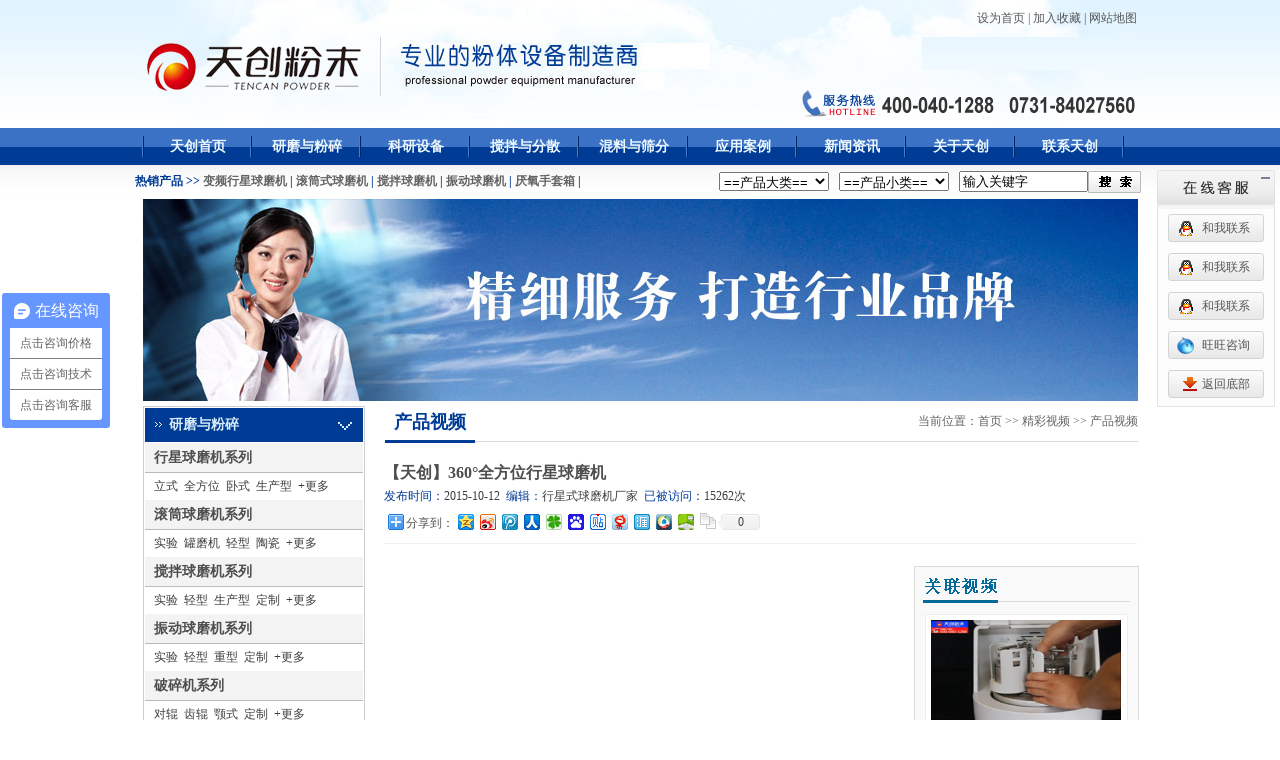

--- FILE ---
content_type: text/html
request_url: http://www.sbworld.cn/videor_104.html
body_size: 12079
content:
<!DOCTYPE html PUBLIC "-//W3C//DTD XHTML 1.0 Transitional//EN" "http://www.w3.org/TR/xhtml1/DTD/xhtml1-transitional.dtd">
<html xmlns="http://www.w3.org/1999/xhtml">
<head>
<meta http-equiv="Content-Type" content="text/html; charset=gb2312" />

<title>【天创】360°全方位行星球磨机——长沙天创 产品视频</title>
<meta name="Keywords" content="行星式球磨机,全方位行星球磨机，行星球磨机">
<meta name="Description" content="长沙天创,10多年专业生产行星式球磨机,变频行星球磨机,小型实验室球磨机,多项专利,产品齐全,大量现货,为您量身定制,立即电话400-040-1288">
<meta name="Author" content="http://www.csdreams.com.cn">
<link href="Include/style.css" rel="stylesheet" type="text/css">
<script language=javascript src="Include/picrmovea.js" type=text/javascript></script>
<!-- sbworld.cn Baidu tongji analytics -->
<script>
var _hmt = _hmt || [];
(function() {
var hm = document.createElement("script");
hm.src = "https://hm.baidu.com/hm.js?4bc9645a5623ba22b8e136133eb8af33";
var s = document.getElementsByTagName("script")[0];
s.parentNode.insertBefore(hm, s);
})();
</script>
</head>
<body>
<table width="100%" border="0" align="center" cellpadding="0" cellspacing="0" background="images/Default_Pic_02.jpg">
  <tr>
    <td rowspan="3">&nbsp;</td>
    <td rowspan="3" width="224"><img src="images/Default_Pic_03.jpg" alt=""></td>
    <td rowspan="3" width="431"><img src="images/Default_Pic_04.jpg" alt=""></td>
    <td height="37" colspan="3" background="images/Default_Pic_05.jpg" align="right"><a href="#" onclick="var strHref=window.location.href;this.style.behavior='url(#default#homepage)';this.setHomePage('http://www.10tc.cn');">设为首页</a>&nbsp;|&nbsp;<a href="#" onClick="window.external.addFavorite('http://www.10tc.cn','天创粉末——中国最专业的行星球磨机生产商')" >加入收藏</a>&nbsp;|&nbsp;<a href="sitemap.html">网站地图</a></td>
    <td rowspan="3">&nbsp;</td>
  </tr>
  <tr>
    <td width="125"><img src="images/Default_Pic_07.jpg" alt=""></td>
    <td width="102"><!-- <img src="images/Default_Pic_08.jpg" alt="">--></td>
    <td width="113"><!-- <img src="images/Default_Pic_09.jpg" alt="">--></td>
  </tr>
  <tr>
    <td colspan="3"><img src="images/Default_Pic_10.jpg" alt=""></td>
  </tr>
</table>
<script src="Include/Menu_Inc.js" type="text/javascript"></script>
<table width="100%" border="0" cellspacing="0" cellpadding="0" background="images/Default_Pic_13C.jpg">
  <tr>
    <td>&nbsp;</td>
    <td width="2"><img src="images/Default_Pic_13E.jpg" alt=""></td>
    <td width="994">
    <ul id="sddm">
     <li><a href="/">天创首页</a></li>
     
     <li><a href="/products_1_0_1.html" onmouseover="mopen('m1')" onmouseout="mclosetime()">研磨与粉碎</a>
      <div id="m1" onmouseover="mcancelclosetime()" onmouseout="mclosetime()"><a href='/products_1_1_1.html'>行星球磨机</a><a href='/products_1_2_1.html'>滚筒球磨机</a><a href='/products_1_3_1.html'>搅拌球磨机</a><a href='/products_1_4_1.html'>振动球磨机</a><a href='/products_1_6_1.html'>球磨罐</a><a href='/products_1_7_1.html'>球磨介质</a><a href='/products_1_15_1.html'>其它研磨设备</a></div>
     </li>
     
     <li><a href="/products_4_0_1.html" onmouseover="mopen('m2')" onmouseout="mclosetime()">科研设备</a>
      <div id="m2" onmouseover="mcancelclosetime()" onmouseout="mclosetime()"><a href='/products_4_5_1.html'>手套箱</a><a href='/products_4_14_1.html'>实验球磨机</a></div>
     </li>
     
     <li><a href="/products_3_0_1.html" onmouseover="mopen('m3')" onmouseout="mclosetime()">搅拌与分散</a>
      <div id="m3" onmouseover="mcancelclosetime()" onmouseout="mclosetime()"><a href='/products_3_12_1.html'>分散机</a></div>
     </li>
     
     <li><a href="/products_2_0_1.html" onmouseover="mopen('m4')" onmouseout="mclosetime()">混料与筛分</a>
      <div id="m4" onmouseover="mcancelclosetime()" onmouseout="mclosetime()"><a href='/products_2_8_1.html'>混料机</a><a href='/products_2_43_1.html'>振动筛</a></div>
     </li>
     
     <li><a href="/case.html" onmouseover="mopen('m5')" onmouseout="mclosetime()">应用案例</a>
      <div id="m5" onmouseover="mcancelclosetime()" onmouseout="mclosetime()"><a href='/cases_24_0_1.html'>粉体应用实例</a><a href='/cases_25_0_1.html'>客户应用案例</a></div>
     </li>
     
     <li><a href="/news.html" onmouseover="mopen('m6')" onmouseout="mclosetime()">新闻资讯</a>
      <div id="m6" onmouseover="mcancelclosetime()" onmouseout="mclosetime()"><a href='/articles_14_0_1.html'>公司新闻</a><a href='/articles_13_0_1.html'>天创公告</a><a href='/articles_15_0_1.html'>产品知识</a><a href='/articles_16_0_1.html'>行业资讯</a></div>
     </li>
     
     <li><a href="/about.html" onmouseover="mopen('m7')" onmouseout="mclosetime()">关于天创</a>
      <div id="m7" onmouseover="mcancelclosetime()" onmouseout="mclosetime()"><a href='/items_18_0.html'>公司介绍</a><a href='/items_19_0.html'>发展历程</a><a href='/items_20_0.html'>企业文化</a><a href='/items_21_0.html'>资质认证</a><a href='/items_22_0.html'>营销网络</a><a href='/items_23_0.html'>合作客户</a></div>
     </li>
     
     <li><a href="/contact.html" onmouseover="mopen('m8')" onmouseout="mclosetime()">联系天创</a>
      <div id="m8" onmouseover="mcancelclosetime()" onmouseout="mclosetime()"><a href='/items_30_0.html'>联系方式</a><a href='/items_31_0.html'>乘车线路</a><a href='/items_32_0.html'>位置地图</a><a href='/guestbook_33_0_1.html'>留言咨询</a><a href='/sitemap.html'>网站地图</a></div>
     </li>
     
    </ul>
   </td>
   <td>&nbsp;</td>
  </tr>
</table>
<table width="100%" border="0" align="center" cellpadding="0" cellspacing="0" background="images/Default_PicB_04B.jpg">
  <form action="/productserach.html" method="get" name="form" id="form">
  
  <script language = "JavaScript">
  var onecount;
  onecount=0;
  subcat = new Array();
  
  subcat[0] = new Array("行星球磨机系列","1","1");
  
  subcat[1] = new Array("行星球磨机系列","43","25");
  
  subcat[2] = new Array("滚筒球磨机系列","1","2");
  
  subcat[3] = new Array("滚筒球磨机/手套箱系列","43","26");
  
  subcat[4] = new Array("搅拌球磨机系列","1","3");
  
  subcat[5] = new Array("振动球磨机系列","1","4");
  
  subcat[6] = new Array("破碎机系列","1","42");
  
  subcat[7] = new Array("手套箱","4","5");
  
  subcat[8] = new Array("球磨罐系列(按材质分)","1","6");
  
  subcat[9] = new Array("球磨介质系列(按材质分)","1","7");
  
  subcat[10] = new Array("混料机","2","8");
  
  subcat[11] = new Array("分散机","3","12");
  
  subcat[12] = new Array("实验粉体设备","4","14");
  
  subcat[13] = new Array("搅拌磨/振动磨 系列","43","27");
  
  subcat[14] = new Array("球磨罐系列(按材质分)","43","30");
  
  subcat[15] = new Array("球磨介质系列(按材质分)","43","31");
  
  subcat[16] = new Array("行星式球磨机","37","38");
  
  subcat[17] = new Array("滚筒类球磨机","37","39");
  
  subcat[18] = new Array("手套箱","37","40");
  
  subcat[19] = new Array("搅拌球磨机","37","41");
  
  subcat[20] = new Array("振动筛","2","43");
  
  subcat[21] = new Array("粉体设备","61","44");
  
  subcat[22] = new Array("产品视频","61","45");
  
  subcat[23] = new Array("应用案例","61","46");
  
  onecount=24;
  function changelocation(locationid)
    {
    document.form.ThirdID.length = 0; 
    var locationid=locationid;
    document.form.ThirdID.options[0] = new Option('产品小类', '');
    var i;
    for (i=0;i < onecount; i++)
	{if (subcat[i][1] == locationid){ document.form.ThirdID.options[document.form.ThirdID.length] = new Option(subcat[i][0], subcat[i][2]);}}}    
  </script>
  <tr>
    <td height="34">&nbsp;</td>
    <td class="Hotpadd" width="575">&nbsp;热销产品&nbsp;&gt;&gt;&nbsp;<a href='/products_1_1_1.html' target='_blank'>变频行星球磨机</a>&nbsp;|&nbsp;<a href='/products_1_2_1.html' target='_blank'>滚筒式球磨机</a>&nbsp;|&nbsp;<a href='/products_1_3_1.html' target='_blank'>搅拌球磨机</a>&nbsp;|&nbsp;<a href='/products_1_4_1.html' target='_blank'>振动球磨机</a>&nbsp;|&nbsp;<a href='/products_4_5_1.html' target='_blank'>厌氧手套箱</a>&nbsp;|&nbsp;</td>
    <td width="12">&nbsp;</td>
	<td width="120"><select name="SecondID" onChange="changelocation(document.form.SecondID.options[document.form.SecondID.selectedIndex].value);changelocation2(document.form.ThirdID.options[document.form.ThirdID.selectedIndex].value);" style="width:110px;">
	<option value="0">==产品大类==</option>
	<option value='1'>研磨与粉碎</option><option value='4'>科研设备</option><option value='3'>搅拌与分散</option><option value='2'>混料与筛分</option>
	</select></td>
	<td width="120"><select name="ThirdID" onChange="changelocation2(document.form.ThirdID.options[document.form.ThirdID.selectedIndex].value);" style="width:110px;">
	<option value="0">==产品小类==</option>
	</select></td>
	<td width="120"><input name="Keywords" type="text" onfocus="if (value =='输入关键字'){value =''}" onblur="if (value ==''){value='输入关键字'}" value="输入关键字" size="14"></td>
	<td width="60"><a href="#" onClick="document.form.submit()"><img src="images/Default_Pic_20.jpg" alt=""></a></td>
	<td>&nbsp;</td>
  </tr>
  <input name="Page" type="hidden" id="Page" value="1">
 </form>
</table>
<table width="100%" border="0" align="center" cellpadding="0" cellspacing="0">
  
  <tr>
    <td align="center"><a href='/video.html' target='_blank'><img src='/uploadimage/add/201711241433133196.jpg' alt='精细服务 打造行业第一品牌'></a></td>
  </tr>
  
</table>
<!--BodyNo.1-->
<table width="995" border="0" align="center" cellpadding="0" cellspacing="0">
  <tr>
    <td width="220" valign="top"> <div class="Lp">
 
 <table width="100%" border="0" cellspacing="0" cellpadding="0">
  
  <tr>
    <td class="PsClass"><a href="/products_1_0_1.html">研磨与粉碎</a></td>
  </tr>
  
  <tr>
    <td class="LeftproductThird"><a href="/products_1_1_1.html">行星球磨机系列</a></td>
  </tr>
  <tr>
    <td class="Leftproducts"><a href='/productr_67.html' title='立式方形行星式球磨机'>立式</a>&nbsp;<a href='/productr_68.html' title='360度旋转行星球磨机'>全方位</a>&nbsp;<a href='/productr_73.html' title='重型卧式行星式球磨机'>卧式</a>&nbsp;<a href='/productr_69.html' title='立式生产型行星球磨机'>生产型</a>&nbsp;<a href="/products_1_1_1.html">+更多</a></td>
  </tr>
  
  <tr>
    <td class="LeftproductThird"><a href="/products_1_2_1.html">滚筒球磨机系列</a></td>
  </tr>
  <tr>
    <td class="Leftproducts"><a href='/productr_74.html' title='实验室滚筒球磨机'>实验</a>&nbsp;<a href='/productr_155.html' title='罐磨球磨机'>罐磨机</a>&nbsp;<a href='/productr_76.html' title='轻型滚筒式球磨机（干磨）'>轻型</a>&nbsp;<a href='/productr_159.html' title='陶瓷球磨机|内衬滚筒式球磨机'>陶瓷</a>&nbsp;<a href="/products_1_2_1.html">+更多</a></td>
  </tr>
  
  <tr>
    <td class="LeftproductThird"><a href="/products_1_3_1.html">搅拌球磨机系列</a></td>
  </tr>
  <tr>
    <td class="Leftproducts"><a href='/productr_77.html' title='实验搅拌磨'>实验</a>&nbsp;<a href='/productr_134.html' title='轻型搅拌磨'>轻型</a>&nbsp;<a href='/productr_84.html' title='生产型搅拌磨'>生产型</a>&nbsp;<a href='/productr_169.html' title='搅拌磨非标定制'>定制</a>&nbsp;<a href="/products_1_3_1.html">+更多</a></td>
  </tr>
  
  <tr>
    <td class="LeftproductThird"><a href="/products_1_4_1.html">振动球磨机系列</a></td>
  </tr>
  <tr>
    <td class="Leftproducts"><a href='/productr_85.html' title='实验振动磨机'>实验</a>&nbsp;<a href='/productr_86.html' title='轻型振动磨机'>轻型</a>&nbsp;<a href='/productr_87.html' title='重型振动磨机'>重型</a>&nbsp;<a href='/productr_170.html' title='振动磨机非标定制'>定制</a>&nbsp;<a href="/products_1_4_1.html">+更多</a></td>
  </tr>
  
  <tr>
    <td class="LeftproductThird"><a href="/products_1_42_1.html">破碎机系列</a></td>
  </tr>
  <tr>
    <td class="Leftproducts"><a href='/productr_153.html' title='对辊式破碎机'>对辊</a>&nbsp;<a href='/productr_152.html' title='齿辊式破碎机'>齿辊</a>&nbsp;<a href='/productr_151.html' title='实验室颚式破碎机'>颚式</a>&nbsp;<a href='/productr_171.html' title='破碎机定制'>定制</a>&nbsp;<a href="/products_1_42_1.html">+更多</a></td>
  </tr>
  
  <tr>
    <td class="LeftproductThird"><a href="/products_1_6_1.html">球磨罐系列(按材质分)</a></td>
  </tr>
  <tr>
    <td class="Leftproducts"><a href='/productr_88.html' title='行星不锈钢球磨罐'>不锈钢</a>&nbsp;<a href='/productr_54.html' title='行星氧化锆球磨罐'>氧化锆</a>&nbsp;<a href='/productr_90.html' title='行星玛瑙球磨罐'>玛瑙</a>&nbsp;<a href='/productr_92.html' title='滚筒刚玉球磨罐'>刚玉</a>&nbsp;<a href="/products_1_6_1.html">+更多</a></td>
  </tr>
  
  <tr>
    <td class="LeftproductThird"><a href="/products_1_7_1.html">球磨介质系列(按材质分)</a></td>
  </tr>
  <tr>
    <td class="Leftproducts"><a href='/productr_97.html' title='不锈钢研磨球'>不锈钢</a>&nbsp;<a href='/productr_95.html' title='氧化锆研磨球'>氧化锆</a>&nbsp;<a href='/productr_96.html' title='氧化铝研磨球'>刚玉</a>&nbsp;<a href='/productr_55.html' title='玛瑙研磨球'>玛瑙</a>&nbsp;<a href="/products_1_7_1.html">+更多</a></td>
  </tr>
  
  <tr>
    <td class="PsClass"><a href="/products_4_0_1.html">科研设备</a></td>
  </tr>
  
  <tr>
    <td class="LeftproductThird"><a href="/products_4_5_1.html">手套箱</a></td>
  </tr>
  <tr>
    <td class="Leftproducts"><a href='/productr_105.html' title='不锈钢真空手套箱'>真空手套箱</a>&nbsp;<a href='/productr_104.html' title='有机玻璃手套箱'>有机玻璃</a>&nbsp;<a href='/productr_143.html' title='净化手套箱'>超级净化手套箱</a>&nbsp;<a href="/products_4_5_1.html">+更多</a></td>
  </tr>
  
  <tr>
    <td class="LeftproductThird"><a href="/products_4_14_1.html">实验粉体设备</a></td>
  </tr>
  <tr>
    <td class="Leftproducts"><a href='/productr_45.html' title='实验室行星球磨机 '>行星磨</a>&nbsp;<a href='/productr_122.html' title='实验室滚筒球磨机'>实验滚筒</a>&nbsp;<a href='/productr_190.html' title='高通量组织研磨仪'>组织研磨仪</a>&nbsp;<a href='/productr_119.html' title='实验室搅拌球磨机'>搅拌磨</a>&nbsp;<a href='/productr_120.html' title='实验室振动磨'>振动磨</a>&nbsp;<a href='/productr_150.html' title='快速研磨机'>快速磨</a>&nbsp;<a href="/products_4_14_1.html">+更多</a></td>
  </tr>
  
  <tr>
    <td class="PsClass"><a href="/products_3_0_1.html">搅拌与分散</a></td>
  </tr>
  
  <tr>
    <td class="LeftproductThird"><a href="/products_3_12_1.html">分散机</a></td>
  </tr>
  <tr>
    <td class="Leftproducts"><a href='/productr_111.html' title='高速简易分散机'>简易</a>&nbsp;<a href='/productr_110.html' title='液压单轴分散机'>单轴</a>&nbsp;<a href='/productr_112.html' title='液压双轴分散机'>双轴</a>&nbsp;<a href="/products_3_12_1.html">+更多</a></td>
  </tr>
  
  <tr>
    <td class="PsClass"><a href="/products_2_0_1.html">混料与筛分</a></td>
  </tr>
  
  <tr>
    <td class="LeftproductThird"><a href="/products_2_8_1.html">混料机</a></td>
  </tr>
  <tr>
    <td class="Leftproducts"><a href='/productr_60.html' title='V型混合机'>V型</a>&nbsp;<a href='/productr_61.html' title='斜式混合机'>斜式</a>&nbsp;<a href='/productr_57.html' title='双锥混合机'>锥形</a>&nbsp;<a href="/products_2_8_1.html">+更多</a></td>
  </tr>
  
  <tr>
    <td class="LeftproductThird"><a href="/products_2_43_1.html">振动筛</a></td>
  </tr>
  <tr>
    <td class="Leftproducts"><a href='/productr_154.html' title='振筛机'>振动筛</a>&nbsp;<a href="/products_2_43_1.html">+更多</a></td>
  </tr>
  
 </table>
 
 </div></td>
    <td valign="top">
    <table width="100%" height="42" border="0" cellpadding="0" cellspacing="0">
     <tr>
	  <td width="20">&nbsp;</td>
      <td width="90" class="Dtitle"><a href="/videos_5_0_1.html">产品视频</a></td>
      <td class="Dqwz">当前位置：<a href="default.html">首页</a>&nbsp;&gt;&gt;&nbsp;<a href="/video.html">精彩视频</a>&nbsp;&gt;&gt;&nbsp;<a href="/videos_5_0_1.html">产品视频</a></td>
     </tr>
    </table>
    <table width="773" align="center" border="0" cellpadding="0" cellspacing="0">
     <tr>
      <td>&nbsp;</td>
      <td height="20" colspan="2">&nbsp;</td>
     </tr>
     <tr>
	  <td width="20">&nbsp;</td>
      <td colspan="2" class="ArticlesTitle">【天创】360°全方位行星球磨机</td>
     </tr>
     <tr>
      <td>&nbsp;</td>
      <td height="25" colspan="2" class="ArticlesTime"><span>发布时间：</span>2015-10-12&nbsp;&nbsp;<span>编辑：</span>行星式球磨机厂家&nbsp;&nbsp;<span>已被访问：</span>15262次</td>
     </tr>
     <tr>
      <td height="25">&nbsp;</td>
      <td colspan="2"><div id="bdshare" class="bdshare_t bds_tools get-codes-bdshare">
      <span class="bds_more">分享到：</span>
       <a class="bds_qzone"></a>
       <a class="bds_tsina"></a>
       <a class="bds_tqq"></a>
       <a class="bds_renren"></a>
       <a class="bds_tqf"></a>
       <a class="bds_baidu"></a>
       <a class="bds_tieba"></a>
       <a class="bds_t163"></a>
       <a class="bds_ty"></a>
       <a class="bds_qq"></a>
       <a class="bds_hi"></a>
       <a class="bds_copy"></a>
       <a class="shareCount"></a></div>
       <script type="text/javascript" id="bdshare_js" data="type=tools" ></script>
       <script type="text/javascript" id="bdshell_js"></script>
       <script type="text/javascript">document.getElementById("bdshell_js").src = "http://bdimg.share.baidu.com/static/js/shell_v2.js?t=" + new Date().getHours();</script></td>
     </tr>
     <tr>
      <td>&nbsp;</td>
      <td colspan="2"><img border="0" src="images/Line_730.jpg"></td>
     </tr>
     <tr>
      <td>&nbsp;</td>
      <td height="10" colspan="2">&nbsp;</td>
     </tr>
     <tr>
      <td>&nbsp;</td>
      <td width="530"><embed src='http://qzonestyle.gtimg.cn/open/qcloud/video/flash/video_player.swf?swfv=beta1&auto_play=0&file_id=16092504232103665203&app_id=1251624304&version=1' quality='high' width='520' height='336' align='middle' allowScriptAccess='sameDomain' type='application/x-shockwave-flash'></embed></td>
	  <td width="223"class="VideorGlsp" valign="top">
	   <div><img border="0" src="images/VideorGlspTitle.jpg"></div>
	   <div class='PicsVideorXg'><a href='/videor_121.html' title='【天创】0.4L微型行星式球磨机'><img src='/uploadimage/pic/201501311724380979.jpg' width='190' height='105' alt='【天创】0.4L微型行星式球磨机'><br>【天创】0.4L微型行星式球磨机</a></div><div class='PicsVideorXg'><a href='/videor_105.html' title='【天创】重型卧式行星球磨机'><img src='/uploadimage/pic/201409051512460362.jpg' width='190' height='105' alt='【天创】重型卧式行星球磨机'><br>【天创】重型卧式行星球磨机</a></div>
	  </td>
     </tr>
     <tr>
      <td>&nbsp;</td>
      <td height="10" colspan="2">&nbsp;</td>
     </tr>
     <tr>
      <td>&nbsp;</td>
      <td colspan="2" class="ItemContent"><p class="MsoNormal" align="center">
	<span class="16" style="font-size:10.5pt;font-family:'Times New Roman';font-weight:bold;color:#e53333;">想知道更多<span>?</span><span>请点击</span><span>&gt;</span></span><span><a href="http://www.sbworld.cn/productr_68.html"><span><img style="height:26px;width:85px;" alt="" src="/uploadfile/image/20150202/20150202143499999999.gif" width="97" height="26" /></span></a></span> 
</p></td>
     </tr>
     <tr>
      <td>&nbsp;</td>
      <td height="20" colspan="2">&nbsp;</td>
     </tr>
     <tr>
      <td>&nbsp;</td>
      <td height="25" colspan="2" class="ArticlesTime"><span>本文标签：</span>行星式球磨机,全方位行星球磨机</td>
     </tr>
     <tr>
      <td>&nbsp;</td>
      <td height="20" colspan="2">&nbsp;</td>
     </tr>
     <tr>
      <td>&nbsp;</td>
      <td class="SrticlerPre" height="30"><span>&lt;&lt;&nbsp;</span><a href="/videor_105.html">【天创】重型卧式行星球磨机</a></td>
      <td class="SrticlerNext"><a href="/videor_103.html">【天创】立式半圆行星式球磨机</a><span>&nbsp;&gt;&gt;</span></td>
     </tr>
     <tr>
      <td>&nbsp;</td>
      <td height="20" colspan="2">&nbsp;</td>
     </tr>
    </table>
		<table width="773" height="42" align="center" border="0" cellpadding="0" cellspacing="0">
     <tr>
	  <td width="20">&nbsp;</td>
      <td width="90" class="Dtitle"><a href="search.html?SecondID=0&ThirdID=0&Keywords=球磨机&Page=1" target="_blank">热销产品</a></td>
      <td class="Dpmapr"><a href="search.html?SecondID=0&ThirdID=0&Keywords=球磨机&Page=1" target="_blank">+更多</a></td>
     </tr>
	</table>
	<table width="773" height="218" align="center" border="0" cellpadding="0" cellspacing="0">
     <tr>
      <td width="20">&nbsp;</td>
	  <td width="233" valign="top">
	  <div class="KeyproductTable" onmouseover="this.className='KeyproductTableHover'" onmouseout="this.className='KeyproductTable'">
	   <div class="KeyproductImg"><a href="/productr_147.html" target="_blank"><img border="0" src="/uploadimage/product/202006231411242802.jpg" alt="树脂球磨机"></a></div>
	   <div class="KeyproductTitle"><a href="/productr_147.html" target="_blank">树脂球磨机</a><br>齿轮传动，变频定速，转速稳定</div>
	   <div class="KeyproductMore"><a href="/productr_147.html" target="_blank">[查看详细]</a></div>
	  </div>
	  </td>
	  <td>&nbsp;</td>
	  <td width="233" valign="top">
	  <div class="KeyproductTable" onmouseover="this.className='KeyproductTableHover'" onmouseout="this.className='KeyproductTable'">
	   <div class="KeyproductImg"><a href="/productr_83.html" target="_blank"><img border="0" src="/uploadimage/product/202006181439415846.jpg" alt="罐磨球磨机定制机型"></a></div>
	   <div class="KeyproductTitle"><a href="/productr_83.html" target="_blank">罐磨球磨机定制机型</a><br>专业团队，量身定制！</div>
	   <div class="KeyproductMore"><a href="/productr_83.html" target="_blank">[查看详细]</a></div>
	  </div>
	  </td>
	  <td>&nbsp;</td>
	  <td width="233" valign="top">
	  <div class="KeyproductTable" onmouseover="this.className='KeyproductTableHover'" onmouseout="this.className='KeyproductTable'">
	   <div class="KeyproductImg"><a href="/productr_67.html" target="_blank"><img border="0" src="/uploadimage/product/202011171500175109.jpg" alt="立式方形行星式球磨机"></a></div>
	   <div class="KeyproductTitle"><a href="/productr_67.html" target="_blank">立式方形行星式球磨机</a><br>大方精美，高端稳重。行星盘整体铸造…</div>
	   <div class="KeyproductMore"><a href="/productr_67.html" target="_blank">[查看详细]</a></div>
	  </div>
	  </td>
	   
     </tr>
	</table>
	</td>
  </tr>
</table>
<!--BodyNo.2-->
<table width="995" height="42" border="0" align="center" cellpadding="0" cellspacing="0">
  <tr>
    <td width="90" class="Dtitle"><a href="/news.html" target="_blank">推荐阅读</a></td>
    <td class="Dpmapr">&nbsp;</td>
  </tr>
</table>
<table width="995" height="200" border="0" align="center" cellpadding="0" cellspacing="0" class="TableITop">
  <tr>
    <td width="500"><table width='100%' border='0' cellspacing='0' cellpadding='0'><tr><td width='10'></td><td width='117'><img src='/uploadimage/pic/201501221410370399.jpg' width='107' height='75' alt='天创实验室行星式球磨机操作说明'></td><td width='373' class='PicsTpn'><a href='/picr_61.html' target='_blank' title='天创实验室行星式球磨机操作说明'>天创实验室行星式球磨机操作说明</a><br>天创粉末实验室行星式球磨机的使用方法和步骤的说明。<span><a href='/picr_61.html' target='_blank' title='天创实验室行星式球磨机操作说明'>查看详细</a></span></td></tr><tr><td width='10'></td><td colspan='2' height='20'><img src='/images/Line_480.jpg'></td></tr><tr><td width='10'></td><td width='117'><img src='/uploadimage/product/201407240843537059.jpg' width='107' height='75' alt='扩建行星式球磨机生产线——天创粉末平江基地项目签约成功'></td><td width='373' class='PicsTpn'><a href='/picr_96.html' target='_blank' title='扩建行星式球磨机生产线——天创粉末平江基地项目签约成功'>扩建行星式球磨机生产线——天创粉末平江基地项目签约…</a><br>2014年6月20日，长沙天创粉末公司与湖南平江工业园区管委会在平江工业园区举行隆重的…<span><a href='/picr_96.html' target='_blank' title='扩建行星式球磨机生产线——天创粉末平江基地项目签约成功'>查看详细</a></span></td></tr><tr><td width='10'></td><td colspan='2' height='20'><img src='/images/Line_480.jpg'></td></tr></table></td>
	<td width="20">&nbsp;</td>
	<td valign="top"><div class='ArticleTitle'><a href='/articler_318.html' target='_blank' title='超细粉碎粉磨选天创行星式球磨机'>·超细粉碎粉磨选天创行星式球磨机</a></div><div class='ArticleTitle'><a href='/articler_682.html' target='_blank' title='南京客户购买长沙天创实验搅拌球磨机'>·南京客户购买长沙天创实验搅拌球磨机</a></div><div class='ArticleTitle'><a href='/articler_310.html' target='_blank' title='处理硅藻土 选天创行星式球磨机'>·处理硅藻土 选天创行星式球磨机</a></div><div class='ArticleTitle'><a href='/articler_302.html' target='_blank' title='行星式球磨机品牌 推荐长沙天创'>·行星式球磨机品牌 推荐长沙天创</a></div><div class='ArticleTitle'><a href='/articler_294.html' target='_blank' title='天创新专利：超声波行星式球磨机'>·天创新专利：超声波行星式球磨机</a></div><div class='ArticleTitle'><a href='/articler_286.html' target='_blank' title='行星式球磨机推荐 大学偏爱天创360度旋转行星球磨机'>·行星式球磨机推荐 大学偏爱天创360度旋转行星球磨机</a></div></td>
  </tr>
</table>
<table width="995" border="0" align="center" cellpadding="0" cellspacing="0">
  <tr>
    <td><img src="images/Default_Pic_42.jpg" alt=""></td>
  </tr>
</table><table width="100%" height="179" border="0" align="center" cellpadding="0" cellspacing="0" background="images/Default_PicB_01.jpg" class="TableTop">
  <tr>
    <td>&nbsp;</td>
    <td width="120" valign="top"><div class='SecondBsiteF'><a href='/about.html'>关于天创</a></div><div class='SecondBsiteS'><a href='/items_18_0.html'>公司介绍</a><br><a href='/items_19_0.html'>发展历程</a><br><a href='/items_20_0.html'>企业文化</a><br><a href='/items_21_0.html'>资质认证</a><br><a href='/items_22_0.html'>营销网络</a><br><a href='/items_23_0.html'>合作客户</a><br></div></td>
    <td width="120" valign="top"><div class='SecondBsiteF'><a href='/products_0_0_1.html'>天创产品</a></div><div class='SecondBsiteS'><a href='/products_1_0_1.html'>研磨与粉碎</a><br><a href='/products_4_0_1.html'>科研设备</a><br><a href='/products_3_0_1.html'>搅拌与分散</a><br><a href='/products_2_0_1.html'>混料与筛分</a><br></div></td>
    <td width="120" valign="top"><div class='SecondBsiteF'><a href='/video.html'>精彩视频</a></div><div class='SecondBsiteS'><a href='/videos_5_0_1.html'>产品视频</a><br><a href='/videos_6_0_1.html'>企业视频</a><br><a href='/videos_7_0_1.html'>客户见证</a><br><a href='/videos_8_0_1.html'>产品使用</a><br></div></td>
    <td width="120" valign="top"><div class='SecondBsiteF'><a href='/picture.html'>图说天创</a></div><div class='SecondBsiteS'><a href='/pics_11_0_1.html'>企业实力</a><br><a href='/pics_10_0_1.html'>企业文化</a><br><a href='/pics_9_0_1.html'>产品使用</a><br><a href='/pics_12_0_1.html'>资质与荣誉</a><br></div></td>
    <td width="120" valign="top"><div class='SecondBsiteF'><a href='/service.html'>客服中心</a></div><div class='SecondBsiteS'><a href='/articles_26_0_1.html'>产品技术参数</a><br><a href='/download_27_0_1.html'>资料下载</a><br><a href='/items_28_0.html'>售后服务</a><br><a href='/recruitment_29_0_1.html'>建议反馈</a><br><a href='/articles_17_0_1.html'>疑难解答FAQ</a><br></div></td>
    <td width="395" valign="top"><div class='AddHotKey'>搜索关键字：<a href='/products_1_1_1.html' target='_blank'>变频行星球磨机</a>&nbsp;&nbsp;<a href='/productr_45.html' target='_blank'>实验室行星球磨机</a>&nbsp;&nbsp;<a href='/products_1_2_1.html' target='_blank'>滚筒式球磨机</a>&nbsp;&nbsp;<a href='/about.html' target='_blank'>行星球磨机厂家</a>&nbsp;&nbsp;<a href='/productr_68.html' target='_blank'>全方位行星球磨机</a>&nbsp;&nbsp;<a href='/products_1_3_1.html' target='_blank'>搅拌球磨机</a>&nbsp;&nbsp;<a href='/products_1_2_1.html' target='_blank'>罐磨机</a>&nbsp;&nbsp;<a href='/products_1_5_1.html' target='_blank'>真空手套箱</a>&nbsp;&nbsp;</div><div class="CompName">长沙天创粉末技术有限公司</div>
	 <div class="CompAdd">
	  <span>工厂地址：</span>湖南省岳阳市平江县伍市镇华文路伍市工业园<br>
	  <span>销售地址：</span>长沙经济技术开发区螺丝塘路68号2号厂房804<br>
	  <span>研发中心：</span>中南大学粉末冶金国家重点实验室(粉末冶金研究院)
	 </div>
	 </td>
    <td>&nbsp;</td>
  </tr>
</table>
<!--CserviceRight-->
<link href="include/cservice.css" rel="stylesheet" />
<script src="include/cservice.js" language="javascript" type="text/javascript"></script>
<div id="webpiao"> 
<div class="webpiao_1 webpiao_hide"></a>
 <a href="#here" class="webpiaos_1" title="点击收起"></a>
 
 <a target="_blank" href="http://wpa.qq.com/msgrd?v=3&uin=1969603611&site=qq&menu=yes" class="QQ"><span>和我联系</span></a>
 
 <a target="_blank" href="http://wpa.qq.com/msgrd?v=3&uin=1297463509&site=qq&menu=yes" class="QQ"><span>和我联系</span></a>
 
 <a target="_blank" href="http://wpa.qq.com/msgrd?v=3&uin=1613919594&site=qq&menu=yes" class="QQ"><span>和我联系</span></a>
 <a target="_blank" href="http://www.taobao.com/webww/ww.php?ver=3&touid=tianchuang06&siteid=cntaobao&status=1&charset=utf-8" class="WW"><span>旺旺咨询</span></a>
 
 <div class="Top" id="javascript:;"><a href="#top" title="返回顶部"><span>返回顶部</span></a></div>
 <div class="Bottom" id="javascript:;"><a href="#bottom" title="返回底部"><span>返回底部</span></a></div>
 </div>
 <div class="webpiao_3 webpiao_show"><a href="#here" class="webpiaoh_1" title="点击展开"></a></div>
</div>
<script src="include/cserviceb.js" type="text/javascript"></script>
<script src="include/cservicec.js" type="text/javascript"></script>
<!--Copyright-->
<table width="100%" height="36" border="0" align="center" cellpadding="0" cellspacing="0" background="images/Default_PicB_02.jpg">
  <tr>
    <td>&nbsp;</td>
    <td width="425" class="CopyrightL">Copyright &copy; 2013 Tencan Powder All rights reserved</td>
    <td width="900" class="CopyrightL"><a target="_blank" href="http://www.beian.gov.cn/portal/registerSystemInfo?recordcode=43012102000130" >湘公网安备 43012102000130号</a>&nbsp;<a href="https://beian.miit.gov.cn" target="_blank">湘ICP备05019986号-1</a>&nbsp;<a href="http://webscan.360.cn/index/checkwebsite/url/www.sbworld.cn" name="6654a5dfff3c560107442a8519e4bbcd" >360网站安全检测平台<td width="25" ><script type="text/javascript" src="http://wljg.csaic.gov.cn/getSiteBaseJs/372?widthimg=18&heightimg=18"></script></a>
<td width="600" ><script type="text/javascript">var cnzz_protocol = (("https:" == document.location.protocol) ? " https://" : " http://");document.write(unescape("%3Cspan id='cnzz_stat_icon_1929094'%3E%3C/span%3E%3Cscript src='" + cnzz_protocol + "s4.cnzz.com/stat.php%3Fid%3D1929094%26show%3Dpic' type='text/javascript'%3E%3C/script%3E"));</script>
    <td width="25" ><!-- sbworld.cn Baidu tongji analytics -->
<script>
var _hmt = _hmt || [];
(function() {
var hm = document.createElement("script");
hm.src = "https://hm.baidu.com/hm.js?4bc9645a5623ba22b8e136133eb8af33";
var s = document.getElementsByTagName("script")[0];
s.parentNode.insertBefore(hm, s);
})();
</script>
</td>
              <script type="text/javascript">
var _mvq = _mvq || [];
_mvq.push(['$setAccount', 'm-58406-0']);

_mvq.push(['$logConversion']);
(function() {
var mvl = document.createElement('script');
mvl.type = 'text/javascript'; mvl.async = true;
mvl.src = ('https:' == document.location.protocol ? 'https://static-ssl.mediav.com/mvl.js' : 'http://static.mediav.com/mvl.js');
var s = document.getElementsByTagName('script')[0];
s.parentNode.insertBefore(mvl, s);
})();

</script>

<!--以上是流量统计(到达转化)代码，后续转化代码需要配合流量统计代码一同使用-->

<script>
    (function() {

        var REQUEST_NAME = {
           'sq-1': 'qiao-icon-group0', 
             'online-2': function() {
                return getElementsByClassName(document, 'qiao-icon-group-link qiao-icon-group-online')[0];
            },
                'online-3': function() {
                return getElementsByClassName(document, 'qiao-icon-group')[0];
            },
        };

        window._hmt = window._hmt || [];

        var getElementsByClassName = function(elem, className) {
            if (elem.getElementsByClassName) {
                return elem.getElementsByClassName(className);
            }
            var elems = [];
            var children = elem.getElementsByTagName('*');
            className = new RegExp("(^|\s)" + className.replace(/\-/g, "\-") + "(\s|$)");
            for (var i = 0,
            l = children.length; i < l; i++) {
                if (className.test(children[i].className)) {
                    elems.push(children[i]);
                }
            }
            return elems;
        };

        var on = function(elem, event, handler) {
            if (elem.addEventListener) {
                elem.addEventListener(event, handler, false);
            } else if (elem.attachEvent) {
                elem.attachEvent('on' + event, handler);
            }
        };

        var isType = function(object, type) {
            return Object.prototype.toString.call(object) === '[object ' + type + ']';
        };

        var iterate = function(obj, func) {
            for (var i in obj) {
                if (obj.hasOwnProperty(i)) {
                    func.call(obj, i, obj[i]);
                }
            }
        };

        on(document, 'mouseup',
        function(e) {
            e = e || window.event;
            var target = e.target || e.srcElement;
            var request = {};
            var flag = 0;
            iterate(REQUEST_NAME,
            function(name, identifier) {
                request[name] = isType(identifier, 'Function') ? identifier() : document.getElementById(identifier);
            });
            while (target && target != document) {
                iterate(request,
                function(name, object) {
                    if (isType(object, 'Array') || isType(object, 'NodeList') || isType(object, 'HTMLCollection')) {
                        for (var i = 0,l = object.length; i < l; i++) {
                            if (target === object[i]) {
                                _mvq.push(['$setAccount', 'm-58406-0']);
                                _mvq.push(['custom', 'jzqu1', /*咨询数*/ Math.random(),  '']);
                                _mvq.push(['$logConversion']);
                                flag = 1;
                            }
                        }
                    } else {
                        if (target === object) {
                             _mvq.push(['$setAccount', 'm-58406-0']);
                             _mvq.push(['custom', 'jzqu1', /*咨询数*/ Math.random(),  '']);
                             _mvq.push(['$logConversion']);
                            flag = 1;
                        }
                    }

                });
                if (flag == 1) {
                    target = document;
                } else {
                    target = target.parentNode;
                }
            }
        });
    })();
</script>

<!--以上是商桥咨询 的转化跟踪代码，请将转化明细信息回传到相应字段-->              
  
<script>
    (function() {

        var REQUEST_NAME = {
           
                'kefu':'kefu_pannel',
                'qq' : function() {
                    var list = document.getElementById('qq_kefu');
                    return list ? list.getElementsByTagName('a') : [];
                }
            
        };

        window._hmt = window._hmt || [];

        var getElementsByClassName = function(elem, className) {
            if (elem.getElementsByClassName) {
                return elem.getElementsByClassName(className);
            }
            var elems = [];
            var children = elem.getElementsByTagName('*');
            className = new RegExp("(^|\s)" + className.replace(/\-/g, "\-") + "(\s|$)");
            for (var i = 0,
            l = children.length; i < l; i++) {
                if (className.test(children[i].className)) {
                    elems.push(children[i]);
                }
            }
            return elems;
        };

        var on = function(elem, event, handler) {
            if (elem.addEventListener) {
                elem.addEventListener(event, handler, false);
            } else if (elem.attachEvent) {
                elem.attachEvent('on' + event, handler);
            }
        };

        var isType = function(object, type) {
            return Object.prototype.toString.call(object) === '[object ' + type + ']';
        };

        var iterate = function(obj, func) {
            for (var i in obj) {
                if (obj.hasOwnProperty(i)) {
                    func.call(obj, i, obj[i]);
                }
            }
        };

        on(document, 'mouseup',
        function(e) {
            e = e || window.event;
            var target = e.target || e.srcElement;
            var request = {};
            var flag = 0;
            iterate(REQUEST_NAME,
            function(name, identifier) {
                request[name] = isType(identifier, 'Function') ? identifier() : document.getElementById(identifier);
            });
            while (target && target != document) {
                iterate(request,
                function(name, object) {
                    if (isType(object, 'Array') || isType(object, 'NodeList') || isType(object, 'HTMLCollection')) {
                        for (var i = 0,l = object.length; i < l; i++) {
                            if (target === object[i]) {
                                _mvq.push(['$setAccount', 'm-58406-0']);
                                _mvq.push(['custom', 'jzqu2', /*咨询数*/ Math.random(),  '']);
                                _mvq.push(['$logConversion']);
                                flag = 1;
                            }
                        }
                    } else {
                        if (target === object) {
                             _mvq.push(['$setAccount', 'm-58406-0']);
                             _mvq.push(['custom', 'jzqu2', /*咨询数*/ Math.random(),  '']);
                             _mvq.push(['$logConversion']);
                            flag = 1;
                        }
                    }

                });
                if (flag == 1) {
                    target = document;
                } else {
                    target = target.parentNode;
                }
            }
        });
    })();
</script>
    <td>&nbsp;</td>
  </tr>
</table>
</body>
</html>

--- FILE ---
content_type: text/css
request_url: http://www.sbworld.cn/Include/style.css
body_size: 7728
content:
body{ font-size:12px; margin:0px;color: #575757;background-color: #ffffff;border:0px;font-family: 宋体;}
img{border:0px;}
a:link {color: #575757; font-size:12px;text-decoration:none;}
a:visited {color: #575757; font-size:12px;text-decoration:none;}
a:hover {color: #FF6C00; font-size:12px;text-decoration:underline;}
a:active {color: #FF6C00; font-size:12px;text-decoration:underline;}

.TableTop{margin-top:10PX;}
.TableITop{margin-top:10PX;border: 1px solid #E7E7E7;}

.inputs{border: 1px solid #C0C0C0;line-height:18px;height:18px;}
.notes{border: 1px solid #C0C0C0;line-height:18px;height:100px;}
.inputp{border: 1px solid #B4D8E8;background-color: #B4D8E8;}
.submits{border: 1px solid #C0C0C0;line-height:22px;width:50px;font-weight:bold;}

.xiborder{border-collapse: collapse; border-color:#666666; }

.SearchKey{width:210PX;line-height:23px;height:23px;border:0px;}

.PsClass{height:35px;line-height:35px;background-image: url(/images/LeftproductSecondB.jpg);padding-left:25px;text-align:left;color: #D7ECF9;font-size:14px;font-weight:bold;}
.PsClass a:link {color: #D7ECF9;font-size:14px;text-decoration:none;}
.PsClass a:visited {color: #D7ECF9;font-size:14px;text-decoration:none;}
.PsClass a:hover {color: #F0F9FD;font-size:14px;text-decoration:underline;}
.PsClass a:active {color: #F0F9FD;font-size:14px;text-decoration:underline;}



/*首页幻灯片*/
{width:100%; margin:0 auto; overflow:hidden;margin:0; padding:0;}
.main_image {width:100%; height:400px;overflow:hidden; margin:0 auto; position:relative}
.main_image ul {width:9999px; height:400px; overflow:hidden; position:absolute; top:0; left:0}
.main_image li {float:left; width:100%; height:400px;}
.main_image li span {display:block; width:100%; height:400px}
.main_image li a {display:block; width:100%; height:400px}
div.flicking_con {width:990px; margin:0 auto; position:relative;}
div.flicking_con .flicking_inner {position:absolute; top:375px; left:0px; z-index:999; width:270px; height:21px} /* 121126 */
div.flicking_con a {float:left; width:21px; height:21px; margin:0; padding:0; background:url('../System_pic/btn_main_img.png') 0 0 no-repeat; display:block; text-indent:-1000px}
div.flicking_con a.on {background-position:0 -21px}
#btn_prev,#btn_next{z-index:11111;position:absolute;display:block;width:73px!important;height:74px!important;top:50%;margin-top:-37px;display:none;}
#btn_prev{background:url(../System_pic/Leftof.png) no-repeat left top;left:100px;}
#btn_next{background:url(../System_pic/Rightof.png) no-repeat right top;right:100px;}


/*主导航栏*/
#sddm{margin: 0 auto;padding: 0;z-index: 30;width:994px;height:37px;}
#sddm li{margin: 0;padding: 0;list-style: none;float: left;background-image: url(/images/Default_Pic_13D.jpg);height:37px;line-height:37px;}
#sddm li a{	display: block;margin: 0 1px 0 0;width:108px;text-align:center;text-decoration: none;color: #ECF8FE;font-size:14px;font-weight:bold;}
#sddm li a:hover{background-image: url(/images/Default_Pic_14D.jpg);text-align:center;text-decoration: none;color: #015083;font-size:14px;font-weight:bold;}

#sddm div{width:108px;position: absolute;visibility: hidden;margin: 0;padding: 0;background: #003C96;}
#sddm div a{position: relative;display:block;margin:0;padding:6px;width:auto;white-space: nowrap;text-align:center;text-decoration: none;background: #FFFFFF;color: #003C96;font:12px arial}
#sddm div a:hover{background: #003C96;color: #FFF}
		

/*图片阅读页5张图片左右翻动*/
ul, ol, li {list-style:none;}
table {border-collapse:collapse;border-spacing:0;}

.bigPic {margin: 0px auto;overflow: hidden;width: 740px;position: relative}
.bigPic A.btnleft {margin-top: -42px;display: block;background: url(../System_pic/Leftof.png);LEFT: 10px;overflow: hidden;width: 26px;position: absolute;top: 50%;height:58px}
.bigPic A.btnleft:hover {margin-top: -42px;display: block;background: url(../System_pic/Lefton.png);LEFT: 10px;overflow: hidden;width: 26px;position: absolute;top: 50%;height: 58px}
.bigPic A.btnright {margin-top: -42px;display: block;RIGHT: 10px;background: url(../System_pic/Rightof.png);overflow: hidden;width: 26px;position: absolute;top: 50%;height: 58px}
.bigPic A.btnright:hover {margin-top: -42px;display: block;RIGHT: 10px;background: url(../System_pic/Righton.png);overflow: hidden;width: 26px;position: absolute;top: 50%;height: 58px}
.bigPic .info {overflow: hidden;width: 740px;height: auto}
.bigPic .info div {overflow: hidden;width: 740px;TEXT-ALIGN: center}

.PicrNots{font-size:14px;line-height:22PX;margin:10px;}

.sPic {margin: 0px auto;overflow: hidden;width: 570px;position: relative}
.sPic A.btnleft {display: block;background: url(../System_pic/btnsl.jpg) no-repeat center center;LEFT: 2px;overflow: hidden;width: 15px;position: absolute;top: 6px;height: 90px}
.sPic A.btnright {display: block;RIGHT: 2px;background: url(../System_pic/btnsr.jpg) no-repeat center center;overflow: hidden;width: 15px;position: absolute;top: 6px;height: 90px}
.sPic .info {margin: 0px auto;overflow: hidden;width: 570px}

.sPic .info div {background: url(../System_pic/PicrSbof.jpg);overflow: hidden;width: 113px;cursor: pointer;height: 115px;line-height:16PX;TEXT-ALIGN: center;color:#525252;}
.sPic .info div img {margin: 11px 0px 0px;width: 90px;height: 80px}
.sPic .info TD.current div {background: url(../System_pic/PicrSbon.jpg);color:#003B95;font-weight:bold;}

/*分页*/
.pages{text-align:right;font-size:12px;margin-top:8PX;margin-bottom:0PX;margin-right:2PX;}
.pages a:link{display:inline;border:1px solid #DEDEDE;color:#525252;padding:2px 5px;margin:0px 3px;font-size:12px;}
.pages a:visited{display:inline;border:1px solid #DEDEDE;color:#525252;padding:2px 5px;margin:0px 3px;text-decoration:none;font-size:12px;}
.pages a:hover{display:inline;border:1px solid #046B98;color:#046B98;background:#ffffff;padding:2px 5px;margin:0px 3px;font-size:12px;}
.pages .click{display:inline;border:1px solid #046B98;color:#046B98;background:#ffffff;padding:2px 5px;margin:0px 3px;font-size:12px;}
.bg{display:inline;border:1px solid #DEDEDE;color:#000;background:#ffffff;padding:2px 5px;margin:0px 3px;}

.pagem{text-align:right;font-size:12px;margin-top:10PX;margin-bottom:5PX;margin-right:5PX;}
.pagem a:link{display:inline;border:1px solid #DEDEDE;color:#525252;padding:2px 5px;margin:0px 3px;font-size:12px;}
.pagem a:visited{display:inline;border:1px solid #DEDEDE;color:#525252;padding:2px 5px;margin:0px 3px;text-decoration:none;font-size:12px;}
.pagem a:hover{display:inline;border:1px solid #046B98;color:#046B98;background:#ffffff;padding:2px 5px;margin:0px 3px;font-size:12px;}
.pagem .click{display:inline;border:1px solid #046B98;color:#046B98;background:#ffffff;padding:2px 5px;margin:0px 3px;font-size:12px;}

/*产品阅读（缩略图显示）*/
.th_1 .flash_box { width:370px; padding:0px 20px; position:relative; overflow:hidden }
.th_1 .flash_box .flash_con { width:370px; height:318px; overflow:hidden;}
.th_1 .flash_box .flash_con .split { width:370px; height:318px; overflow:hidden; position:relative; }
.th_1 .flash_box .flash_con .split .shadow { width:370px; height:56px; overflow:hidden; background:#000; z-index:10; filter:alpha(opacity=70); -moz-opacity:0.7; -khtml-opacity: 0.7; opacity: 0.7; position:absolute; left:0px; bottom:0px; }
.th_1 .flash_box .flash_con .split .wz { width:370px; height:43px; overflow:hidden; border-top:solid 3px #f47346;position:absolute; left:0px; bottom:0px; z-index:20; color:#fff; line-height:30px; padding:10px 0px 0px 30px; text-decoration:none; cursor:pointer; }

.th_1 .flash_box .f_btn { width:370px; height:14px; overflow:hidden; text-align:center; }
.th_1 .flash_box .f_btn .fbtn_con { width:112px; margin:0px auto; height:14px; overflow:hidden; text-align:center; }
.th_1 .flash_box .f_btn .fbtn_con a { width:5px; height:5px; overflow:hidden; display:block; float:left; background:#fff; border:solid 1px #bebdbd; margin:6px 3px; text-indent:-999em; outline:0px;  text-decoration:none; }
.th_1 .flash_box .f_btn .fbtn_con .current,.th_1 .flash_box .f_btn .fbtn_con a:hover{ background:#056B9B; border:solid 1px #056B9B; }  

.th_1 .flash_box .prev { width:13px; height:20px; overflow:hidden; display:block; background:url(../System_pic/bbs2_76.png) no-repeat left top; position:absolute; left:0px; top:149px; cursor:pointer; }
.th_1 .flash_box .next { width:13px; height:20px; overflow:hidden; display:block; background:url(../System_pic/bbs2_79.png) no-repeat left top; position:absolute; right:0px; top:149px; cursor:pointer; }

.th_1 .top_news { width:320px; padding-right:33px; overflow:hidden; }
.th_1 .top_news .split .tit { width:292px; height:48px; overflow:hidden; background:url(bbs42_03.png) no-repeat left top; padding:6px 15px 6px 15px;  text-indent:2em; }
.th_1 .top_news .split .tit a { line-height:24px; }
.th_1 .top_news .split .wz_con { font-size:14px; line-height:24px; padding:15px 5px 15px 10px; height:48px; overflow:hidden; text-indent:2em; }
.th_1 .top_news .split .ps { height:18px; line-height:18px; overflow:hidden; padding-left:10px; }
.th_1 .top_news .split .ps .author { width:auto; padding-right:10px; }
.th_1 .top_news .split .ps .num { width:auto; padding:0px 20px 0px 10px; background:url(eye.png) no-repeat right center;  }
.th_1 .top_news .split .ps .diver { padding-left:10px;}

.ProductrPvn{color: #686868;font-size:14px;text-align:center;font-weight:bold;line-height:22PX;}

.Products400{background-color: #015ee1;color: #ffffff;font-size:28px;text-align:center;font-weight:bold;font-family: Arial;}

.ProductsBy{background-color:#002280;color: #ffffff;font-size:18px;text-align:center;font-weight:bold;font-family:幼圆;}
.ProductsBy a:link {color: #ffffff;font-size:16px;text-decoration:none;}
.ProductsBy a:visited {color: #ffffff;font-size:16px;text-decoration:none;}
.ProductsBy a:hover {color: #FD7018;font-size:16px;text-decoration:underline;}
.ProductsBy a:active {color: #FD7018;font-size:16px;text-decoration:underline;}

/*左边产品分类*/
.Lp{width:220px;margin-top:5px;border:1px solid #CECECE;}
.v{float:right;width:14px;height:14px;overflow:hidden;background:url(/System_pic/vicon.png) no-repeat;display:inline-block;margin-top:-5px;margin-bottom:-5px;}
.v02{background-position:0 -16px;;}
.vtitle{height:35px;line-height:35px;background-image: url(/images/LeftproductSecond.jpg);padding-left:25px;font-size:15px;color:#D7ECF9;font-weight:bold;cursor:pointer;}
.vtitle em{margin:10px 10px 0 0;}
.vconlist{background:#fff;}
.vconlist li a{height:30px;line-height:30px;padding-left:30px;display:block;font-size:14px;color:#866f67;}
.vconlist li.select a,.vconlist li a:hover{color:#ed4948;text-decoration:none;}

.Li{width:220px;margin-top:5px;border:1px solid #CECECE;}
.L{float:right;width:14px;height:14px;overflow:hidden;background:url(/System_pic/vicon.png) no-repeat;display:inline-block;margin-top:-5px;margin-bottom:-5px;}
.Li02{background-position:0 -16px;;}

.Li01{height:35px;line-height:35px;background-image: url(/images/LeftproductSecond.jpg);padding-left:25px;font-size:15px;color:#D7ECF9;font-size:14px;font-weight:bold;cursor:pointer;}
.Li01 em{margin:10px 10px 0 0;}

.Ls{margin-top:5px;}

.Lhkey{margin:10px;color: #5F5F5F;font-size:14px;text-align:left;line-height:24PX;}
.Lhkey a:link {color: #5F5F5F; font-size:14px;text-decoration:none;}
.Lhkey a:visited {color: #5F5F5F; font-size:14px;text-decoration:none;}
.Lhkey a:hover {color: #FF6C00; font-size:14px;text-decoration:underline;}
.Lhkey a:active {color: #FF6C00; font-size:14px;text-decoration:underline;}

.LeftproductThird{color: #4E4E4E;font-size:14px;text-align:left;background-image: url(/images/LeftproductThird.jpg);padding-left:10px;font-weight:bold;height:31PX;line-height:31PX;}
.LeftproductThird a:link {color: #4E4E4E; font-size:14px;text-decoration:none;}
.LeftproductThird a:visited {color: #4E4E4E; font-size:14px;text-decoration:none;}
.LeftproductThird a:hover {color: #FF6C00; font-size:14px;text-decoration:underline;}
.LeftproductThird a:active {color: #FF6C00; font-size:14px;text-decoration:underline;}

.Leftproducts{color: #3E3E3E;font-size:12px;text-align:left;padding-left:10px;padding-right:10px;padding-top:4px;padding-bottom:4px;line-height:18PX;}
.Leftproducts a:link {color: #3E3E3E; font-size:12px;text-decoration:none;}
.Leftproducts a:visited {color: #3E3E3E; font-size:12px;text-decoration:none;}
.Leftproducts a:hover {color: #FF6C00; font-size:12px;text-decoration:underline;}
.Leftproducts a:active {color: #FF6C00; font-size:12px;text-decoration:underline;}

/*Top_inc.asp*/
.TopRtxt{color: #015083;font-size:12px;text-align:right;background-image: url(/images/Tencan_Pic_06.jpg);padding-top:10px;}
.TopRtxt a:link {color: #015083; font-size:12px;text-decoration:none;}
.TopRtxt a:visited {color: #015083; font-size:12px;text-decoration:none;}
.TopRtxt a:hover {color: #FF6C00; font-size:12px;text-decoration:underline;}
.TopRtxt a:active {color: #FF6C00; font-size:12px;text-decoration:underline;}

.keysearch{color: #868686;font-size:12px;text-align:left;border: 1px solid #BBBBBB;width:110px;height:18PX;line-height:18PX;}

.Hotpadd{color: #003C96;text-align:left;font-weight:bold;}
.Hotpadd a:link {color: #646464;text-decoration:none;}
.Hotpadd a:visited {color: #646464;text-decoration:none;}
.Hotpadd a:hover {color: #1D79A3;text-decoration:underline;}
.Hotpadd a:active {color: #1D79A3;text-decoration:underline;}

.DbannerLine{background-image: url(/images/Dbanner_Line.jpg);background-repeat: no-repeat;background-position:center;}

/* 首页幻灯片 */
ul {padding: 0px; margin: 0px;}
li {padding: 0px; margin: 0px;}

.container {width: 716px;height: 271px}
.container A img {width: 716px;height: 271px}

.container img {border-bottom-style: none;border-right-style: none;border-top-style: none;border-left-style: none}
.td_f A img {padding-bottom: 0px;margin: 0px;padding-left: 0px;padding-right: 0px;padding-top: 0px}

.num {POSITION: absolute;width: 160px;FLOAT: right;top:253px;left: 550px}
.num LI {LIST-style-TYPE: none;margin: 1px;width: 30px;background-color: #A2A2A2;FLOAT: left;height: 10px;COLOR: #A2A2A2;cursor: pointer}
.num LI.on {height: 10px;width: 30px;background-color: #0071A3;COLOR: #0071A3}

/* 首页 */
.Dtitle{color: #003C96;font-size:18px;text-align:center;font-weight:bold;font-family:幼圆;background-image: url(/images/Default_Pic_26.jpg);}
.Dtitle a:link {color: #003C96;font-size:18px;text-decoration:none;}
.Dtitle a:visited {color: #003C96;font-size:18px;text-decoration:none;}
.Dtitle a:hover {color: #003C96;font-size:18px;text-decoration:underline;}
.Dtitle a:active {color: #003C96;font-size:18px;text-decoration:underline;}

.Dmore{color: #646464;font-size:14px;text-align:right;background-image: url(/images/Default_Pic_27.jpg);padding-top:10px;}
.Dmore a:link {color: #646464;font-size:14px;text-decoration:none;}
.Dmore a:visited {color: #646464;font-size:14px;text-decoration:none;}
.Dmore a:hover {color: #003C96;font-size:14px;text-decoration:underline;}
.Dmore a:active {color: #003C96;font-size:14px;text-decoration:underline;}

.Dpmapr{color: #003C96;font-size:14px;text-align:right;background-image: url(/images/Default_Pic_27.jpg);padding-right:10px;}


.DproductTable{border: 1px solid #eeeeee;background-color: #FBFBFB;margin-top:5px;margin-bottom:7px;height:277px;background-image: url(/System_pic/ProductsMore.jpg);background-repeat: no-repeat;background-position:bottom;}
.DproductTableHover{border: 1px solid #eeeeee;margin-top:5px;margin-bottom:7px;height:277px;background-image: url(/System_pic/ProductsMoreHover.jpg);background-repeat: no-repeat;background-position:bottom;}
.DproductImg img{width:233px;height:198px;margin:5px;}

.DproductTitle{color: #686868;font-size:12px;text-align:left;margin-left:10px;margin-right:10px;line-height:20PX;height:45PX;}
.DproductTitle a:link {color: #1E1E1E;font-size:14px;text-decoration:none;}
.DproductTitle a:visited {color: #1E1E1E;font-size:14px;text-decoration:none;}
.DproductTitle a:hover {color: #003C96;font-size:14px;text-decoration:underline;}
.DproductTitle a:active {color: #003C96;font-size:14px;text-decoration:underline;}

.DproductMore{color: #686868;font-size:12px;text-align:left;margin-left:10px;}
.DproductMore a:link {color: #003C96;font-size:12px;text-decoration:none;}
.DproductMore a:visited {color: #003C96;font-size:12px;text-decoration:none;}
.DproductMore a:hover {color: #003C96;font-size:12px;text-decoration:underline;}
.DproductMore a:active {color: #003C96;font-size:12px;text-decoration:underline;}


.AproductTable{border: 1px solid #eeeeee;background-color: #FBFBFB;margin-top:5px;margin-bottom:7px;height:237px;background-image: url(/System_pic/ProductsMore.jpg);background-repeat: no-repeat;background-position:bottom;}
.AproductTableHover{border: 1px solid #eeeeee;margin-top:5px;margin-bottom:7px;height:237px;background-image: url(/System_pic/ProductsMoreHover.jpg);background-repeat: no-repeat;background-position:bottom;}
.AproductImg img{width:213px;height:160px;margin:5px;}

.AproductTitle{color: #686868;font-size:12px;text-align:left;margin-left:10px;margin-right:10px;line-height:20PX;height:45PX;}
.AproductTitle a:link {color: #1E1E1E;font-size:14px;text-decoration:none;}
.AproductTitle a:visited {color: #1E1E1E;font-size:14px;text-decoration:none;}
.AproductTitle a:hover {color: #003C96;font-size:14px;text-decoration:underline;}
.AproductTitle a:active {color: #003C96;font-size:14px;text-decoration:underline;}

.AproductMore{color: #686868;font-size:12px;text-align:left;margin-left:10px;}
.AproductMore a:link {color: #003C96;font-size:12px;text-decoration:none;}
.AproductMore a:visited {color: #003C96;font-size:12px;text-decoration:none;}
.AproductMore a:hover {color: #003C96;font-size:12px;text-decoration:underline;}
.AproductMore a:active {color: #003C96;font-size:12px;text-decoration:underline;}


.DvideoTable{border: 1px solid #EEEEEE;background-color: #EEEEEE;margin-top:10px;margin-bottom:10px;height:200px;background-image: url(/System_pic/VideoDmore.jpg);background-repeat: no-repeat;background-position:bottom;}
.DvideoTableHover{border: 1px solid #EEEEEE;margin-top:10px;margin-bottom:10px;height:200px;background-image: url(/System_pic/VideoMoreHover.jpg);background-repeat: no-repeat;background-position:bottom;}
.DvideoImg img{width:225px;height:149px;margin:5px;}
.DvideoTitle{color: #686868;font-size:12px;text-align:left;margin-left:5px;line-height:20PX;}
.DvideoTitle a:link {color: #1E1E1E;font-size:14px;text-decoration:none;}
.DvideoTitle a:visited {color: #1E1E1E;font-size:14px;text-decoration:none;}
.DvideoTitle a:hover {color: #EB470B;font-size:14px;text-decoration:underline;}
.DvideoTitle a:active {color: #EB470B;font-size:14px;text-decoration:underline;}

.PsmThird{background-color: #EEEEEE;text-align:left;font-weight:bold;padding-left:10px;font-size:14px;}
.PsmThird a:link {color: #4C4C4C;font-size:14px;text-decoration:none;font-size:14px;}
.PsmThird a:visited {color: #4C4C4C;font-size:14px;text-decoration:none;font-size:14px;}
.PsmThird a:hover {color: #EB470B;font-size:14px;text-decoration:underline;font-size:14px;}
.PsmThird a:active {color: #EB470B;font-size:14px;text-decoration:underline;font-size:14px;}


.DpicsTable{width:319px;height:258px;border: 1px solid #F3F3F3;background-color: #F3F3F3;margin-top:10px;}
.DpicsTableHover{width:319px;border: 1px solid #F3F3F3;margin-top:10px;height:258px;}
.DpicsImg img{width:309px;margin:5px;}

.DpicsTitle{color: #686868;font-size:12px;text-align:left;margin-left:10px;margin-right:10px;line-height:20PX;}
.DpicsTitle a:link {color: #1E1E1E;font-size:14px;text-decoration:none;}
.DpicsTitle a:visited {color: #1E1E1E;font-size:14px;text-decoration:none;}
.DpicsTitle a:hover {color: #003C96;font-size:14px;text-decoration:underline;}
.DpicsTitle a:active {color: #003C96;font-size:14px;text-decoration:underline;}

.DpicsMore img{margin:10px;}

.DtopBannerR{color: #0D4366;font-size:12px;background-image: url(/images/Default_Pic_23.jpg);line-height:24PX;padding-left:15px;}
.DtopBannerR a:link {color: #0D4366;font-size:12px;text-decoration:none;}
.DtopBannerR a:visited {color: #0D4366;font-size:12px;text-decoration:none;}
.DtopBannerR a:hover {color: #EB470B;font-size:12px;text-decoration:underline;}
.DtopBannerR a:active {color: #EB470B;font-size:12px;text-decoration:underline;}

.DtopBannerR span{color: #0D4366;font-size:18px;font-weight:bold;font-family:幼圆;}
.DtopBannerR span a:link {color: #0D4366;font-size:18px;text-decoration:none;}
.DtopBannerR span a:visited {color: #0D4366;font-size:18px;text-decoration:none;}
.DtopBannerR span a:hover {color: #EB470B;font-size:18px;text-decoration:underline;}
.DtopBannerR span a:active {color: #EB470B;font-size:18px;text-decoration:underline;}

/*function.asp*/
.SecondBsiteF{color: #2D2D2D;font-size:14px;text-align:left;font-weight:bold;padding-top:25px;}
.SecondBsiteF a:link {color: #2D2D2D;font-size:14px;text-decoration:none;}
.SecondBsiteF a:visited {color: #2D2D2D;font-size:14px;text-decoration:none;}
.SecondBsiteF a:hover {color: #003C96;font-size:14px;text-decoration:underline;}
.SecondBsiteF a:active {color: #003C96;font-size:14px;text-decoration:underline;}

.SecondBsiteS{color: #3E3E3E;font-size:12px;text-align:left;line-height:18PX;padding-top:5px;}
.SecondBsiteS a:link {color: #3E3E3E;text-decoration:none;}
.SecondBsiteS a:visited {color: #3E3E3E;text-decoration:none;}
.SecondBsiteS a:hover {color: #003C96;text-decoration:underline;}
.SecondBsiteS a:active {color: #003C96;text-decoration:underline;}

.AddHotKey{color: #2D2D2D;font-size:12px;text-align:left;line-height:20PX;padding-top:20px;}
.AddHotKey a:link {color: #3E3E3E;text-decoration:none;}
.AddHotKey a:visited {color: #3E3E3E;text-decoration:none;}
.AddHotKey a:hover {color: #003C96;text-decoration:underline;}
.AddHotKey a:active {color: #003C96;text-decoration:underline;}

.PicsTpn{color: #767676;font-size:12px;text-align:left;line-height:22PX;}
.PicsTpn a:link {color: #0E0E0E;font-size:14px;text-decoration:none;}
.PicsTpn a:visited {color: #0E0E0E;font-size:14px;text-decoration:none;}
.PicsTpn a:hover {color: #003C96;font-size:14px;text-decoration:underline;}
.PicsTpn a:active {color: #003C96;font-size:14px;text-decoration:underline;}

.PicsTpn span a:link {color: #EB470B;font-size:12px;text-decoration:none;}
.PicsTpn span a:visited {color: #EB470B;font-size:12px;text-decoration:none;}
.PicsTpn span a:hover {color: #003C96;font-size:12px;text-decoration:underline;}
.PicsTpn span a:active {color: #003C96;font-size:12px;text-decoration:underline;}

.ArticlePic {color: #686868;font-size:12px;line-height:20PX;}
.ArticlePic a:link {color: #0E0E0E;font-size:14px;text-decoration:none;}
.ArticlePic a:visited {color: #0E0E0E;font-size:14px;text-decoration:none;}
.ArticlePic a:hover {color: #003C96;font-size:14px;text-decoration:underline;}
.ArticlePic a:active {color: #003C96;font-size:14px;text-decoration:underline;}

.ArticlePic span {color: #EB470B;font-size:12px;}
.ArticlePic span a:link {color: #EB470B;font-size:12px;text-decoration:none;}
.ArticlePic span a:visited {color: #EB470B;font-size:12px;text-decoration:none;}
.ArticlePic span a:hover {color: #003C96;font-size:12px;text-decoration:underline;}
.ArticlePic span a:active {color: #003C96;font-size:12px;text-decoration:underline;}

.ArticleTitle {color: #2B2B2B;font-size:14px;border-bottom: 1px solid #eaeaea;height:25PX;line-height:25PX;margin-top:5px;}
.ArticleTitle a:link {color: #2B2B2B;font-size:14px;text-decoration:none;}
.ArticleTitle a:visited {color: #2B2B2B;font-size:14px;text-decoration:none;}
.ArticleTitle a:hover {color: #003C96;font-size:14px;text-decoration:underline;}
.ArticleTitle a:active {color: #003C96;font-size:14px;text-decoration:underline;}

.PicsVideorXg{color: #3E3E3E;font-size:12px;text-align:center;line-height:18PX;margin:10px;background-color: #fff;border: 1px solid #EEEEEE;}
.PicsVideorXg img{margin:5px;border:0px;}

/* 内页 */
.Dqwz{color: #646464;font-size:12px;text-align:right;background-image: url(/images/Default_Pic_27.jpg);padding-right:0px;}
.Dqwz a:link {color: #646464;text-decoration:none;}
.Dqwz a:visited {color: #646464;text-decoration:none;}
.Dqwz a:hover {color: #003C96;text-decoration:underline;}
.Dqwz a:active {color: #003C96;text-decoration:underline;}

.GuestbookTime{color: #A7A7A7;text-align:right;font-family: Arial;padding:10px;}
.GuestbookTime span{color: #717171;font-size:12px;font-weight:bold;text-align:left;font-family: 宋体;}
.GuestbookNote{color: #717171;font-size:14px;line-height:20PX;text-align:left;}
.GuestbookReply{color: #046B98;font-size:14px;line-height:20PX;text-align:left;}
.GuestbookTitle{width:90px;text-align:right;color: #717171;font-size:14px;}

.SitemapsFirst{color: #A7A7A7;font-size:14px;text-align:left;}
.SitemapsFirst a:link {color: #3E3E3E;font-size:14px;text-decoration:none;}
.SitemapsFirst a:visited {color: #3E3E3E;font-size:14px;text-decoration:none;}
.SitemapsFirst a:hover {color: #003C96;font-size:14px;text-decoration:underline;}
.SitemapsFirst a:active {color: #003C96;font-size:14px;text-decoration:underline;}

.SitemapsSecond{color: #8F8F8F;font-size:12px;text-align:left;}
.SitemapsSecond a:link {color: #8F8F8F;font-size:12px;text-decoration:none;}
.SitemapsSecond a:visited {color: #8F8F8F;font-size:12px;text-decoration:none;}
.SitemapsSecond a:hover {color: #003C96;font-size:12px;text-decoration:underline;}
.SitemapsSecond a:active {color: #003C96;font-size:12px;text-decoration:underline;}

.ItemContent{color: #3E3E3E;font-size:14px;text-align:left;margin-left:25px;line-height:24PX;}
.ItemContent a:link {color: #3E3E3E;font-size:14px;text-decoration:none;}
.ItemContent a:visited {color: #3E3E3E;font-size:14px;text-decoration:none;}
.ItemContent a:hover {color: #003C96;font-size:14px;text-decoration:underline;}
.ItemContent a:active {color: #003C96;font-size:14px;text-decoration:underline;}

.ItemKeyword{color: #3E3E3E;font-size:12px;text-align:left;padding-left:10px;background-color: #fbfbfb;border: 1px solid #EEEEEE;}
.ItemKeyword span{color: #046B98;font-size:12px;}

.ItemNote{color: #3E3E3E;font-size:14px;text-align:left;padding:10px;border: 1px solid #EEEEEE;line-height:24PX;}
.ItemNote span{color: #046B98;font-size:14px;}

.PicrNote{color: #3E3E3E;font-size:14px;text-align:left;padding:10px;line-height:24PX;}
.PicrNote span{color: #003B95;font-size:14px;}

.ArticlesTitle{color: #4E4E4E;font-size:16px;text-align:left;font-weight:bold;}
.ArticlesTitle a:link {color: #4E4E4E;font-size:16px;text-decoration:none;}
.ArticlesTitle a:visited {color: #4E4E4E;font-size:16px;text-decoration:none;}
.ArticlesTitle a:hover {color: #003C96;font-size:16px;text-decoration:underline;}
.ArticlesTitle a:active {color: #003C96;font-size:16px;text-decoration:underline;}

.ArticlesNote{color: #686868;font-size:14px;text-align:left;line-height:22PX;}

.ArticlesTime{color: #3E3E3E;font-size:12px;}
.ArticlesTime span{color: #003C96;font-size:12px;}

.ArticlesKeyword{color: #3E3E3E;font-size:12px;border-top: 1px solid #EEEEEE;}
.ArticlesKeyword span{color: #003C96;font-size:12px;}

.SrticlerPre{text-align:left;padding-left:10px;background-color: #fbfbfb;border-top: 1px solid #EEEEEE;border-bottom: 1px solid #EEEEEE;border-left: 1px solid #EEEEEE;}
.SrticlerPre span{color: #046B98;font-size:12px;font-family: 宋体;}
.SrticlerNext{text-align:right;padding-right:10px;background-color: #fbfbfb;border-top: 1px solid #EEEEEE;border-bottom: 1px solid #EEEEEE;border-right: 1px solid #EEEEEE;}
.SrticlerNext span{color: #046B98;font-size:12px;font-family: 宋体;}


.PicsTable{width:365px;border: 1px solid #FBFBFB;background-color: #FBFBFB;margin-top:20px;}
.PicsTableHover{width:365px;border: 1px solid #eeeeee;margin-top:20px;}
.PicsImg img{width:355px;margin:5px;}

.PicsTitle{color: #686868;font-size:12px;text-align:left;margin-left:5px;line-height:20PX;}
.PicsTitle a:link {color: #1E1E1E;font-size:14px;text-decoration:none;}
.PicsTitle a:visited {color: #1E1E1E;font-size:14px;text-decoration:none;}
.PicsTitle a:hover {color: #003C96;font-size:14px;text-decoration:underline;}
.PicsTitle a:active {color: #003C96;font-size:14px;text-decoration:underline;}

.PicsMore img{margin:10px;}


.VideoTable{width:237px;border: 1px solid #FBFBFB;background-color: #FBFBFB;margin-top:20px;background-image: url(/System_pic/VideoMore.jpg);background-repeat: no-repeat;background-position:bottom;}
.VideoTableHover{width:237px;border: 1px solid #eeeeee;margin-top:20px;background-image: url(/System_pic/VideoMoreHover.jpg);background-repeat: no-repeat;background-position:bottom;}

.VideoImg img{width:227px;height:140px;margin:5px;}

.VideoTitle{color: #686868;font-size:12px;text-align:left;margin-left:5px;line-height:20PX;}
.VideoTitle a:link {color: #1E1E1E;font-size:14px;text-decoration:none;}
.VideoTitle a:visited {color: #1E1E1E;font-size:14px;text-decoration:none;}
.VideoTitle a:hover {color: #003C96;font-size:14px;text-decoration:underline;}
.VideoTitle a:active {color: #003C96;font-size:14px;text-decoration:underline;}

.VideoMore img{margin:10px;}
.VideorGlsp{background-color: #f9f9f9;border: 1px solid #DCDCDC;}

.VideoSL{background-color: #fbfbfb;border-left: 1px solid #EEEEEE;border-top: 1px solid #EEEEEE;border-bottom: 1px solid #EEEEEE;}
.VideoSM{text-align:right;background-color: #fbfbfb;border-top: 1px solid #EEEEEE;border-bottom: 1px solid #EEEEEE;padding-right:3px;}
.VideoSR{background-color: #fbfbfb;border-top: 1px solid #EEEEEE;border-bottom: 1px solid #EEEEEE;border-right: 1px solid #EEEEEE;}

.ProductsTable{width:237px;height:253px;border: 1px solid #FBFBFB;background-color: #FBFBFB;margin-top:20px;background-image: url(/System_pic/ProductsMore.jpg);background-repeat: no-repeat;background-position:bottom;}
.ProductsTableHover{width:237px;height:253px;border: 1px solid #eeeeee;margin-top:20px;background-image: url(/System_pic/ProductsMoreHover.jpg);background-repeat: no-repeat;background-position:bottom;}

.ProductsImg img{width:227px;height:176px;margin:5px;}

.ProductsTitle{color: #686868;font-size:12px;text-align:left;margin-left:5px;line-height:20PX;}
.ProductsTitle a:link {color: #1E1E1E;font-size:14px;text-decoration:none;}
.ProductsTitle a:visited {color: #1E1E1E;font-size:14px;text-decoration:none;}
.ProductsTitle a:hover {color: #003C96;font-size:14px;text-decoration:underline;}
.ProductsTitle a:active {color: #003C96;font-size:14px;text-decoration:underline;}

.ProductsNote{margin-left:5px;margin-right:5px;color: #686868;font-size:12px;text-align:left;line-height:18PX;}

.ProductsMore{color: #003C96;font-size:12px;text-align:left;margin-left:5px;margin-top:5px;}
.ProductsMore a:link {color: #003C96;font-size:12px;text-decoration:none;}
.ProductsMore a:visited {color: #003C96;font-size:12px;text-decoration:none;}
.ProductsMore a:hover {color: #EB470B;font-size:12px;text-decoration:underline;}
.ProductsMore a:active {color: #EB470B;font-size:12px;text-decoration:underline;}



.keynewsTable{border: 1px solid #FBFBFB;background-color: #FBFBFB;margin-top:20px;height:210px;}
.keynewsTableHover{border: 1px solid #eeeeee;margin-top:20px;height:210px;}

.keynewsImg img{width:223px;height:130px;margin:5px;}

.keynewsTitle{color: #686868;font-size:12px;text-align:left;margin-left:5px;line-height:20PX;}
.keynewsTitle a:link {color: #1E1E1E;font-size:14px;text-decoration:none;}
.keynewsTitle a:visited {color: #1E1E1E;font-size:14px;text-decoration:none;}
.keynewsTitle a:hover {color: #003C96;font-size:14px;text-decoration:underline;}
.keynewsTitle a:active {color: #003C96;font-size:14px;text-decoration:underline;}

.keynewsMore{margin-right:10px;text-align:right;}


.KeyproductTable{border: 1px solid #FBFBFB;background-color: #FBFBFB;margin-top:20px;height:273px;background-image: url(/System_pic/ProductsMore.jpg);background-repeat: no-repeat;background-position:bottom;}
.KeyproductTableHover{border: 1px solid #eeeeee;margin-top:20px;height:273px;background-image: url(/System_pic/ProductsMoreHover.jpg);background-repeat: no-repeat;background-position:bottom;}

.KeyproductImg img{width:223px;height:193px;margin:5px;}

.KeyproductTitle{color: #686868;font-size:12px;text-align:left;margin-left:5px;line-height:20PX;}
.KeyproductTitle a:link {color: #1E1E1E;font-size:14px;text-decoration:none;}
.KeyproductTitle a:visited {color: #1E1E1E;font-size:14px;text-decoration:none;}
.KeyproductTitle a:hover {color: #003C96;font-size:14px;text-decoration:underline;}
.KeyproductTitle a:active {color: #003C96;font-size:14px;text-decoration:underline;}

.KeyproductMore{color: #686868;font-size:12px;text-align:left;margin-left:5px;line-height:20PX;}
.KeyproductMore a:link {color: #1E1E1E;font-size:12px;text-decoration:none;}
.KeyproductMore a:visited {color: #1E1E1E;font-size:12px;text-decoration:none;}
.KeyproductMore a:hover {color: #003C96;font-size:12px;text-decoration:underline;}
.KeyproductMore a:active {color: #003C96;font-size:12px;text-decoration:underline;}

.BpttomKsdh{color: #646464;font-size:12px;text-align:left;margin-left:5px;line-height:24PX;}
.BpttomKsdh a:link {color: #646464;font-size:12px;text-decoration:none;}
.BpttomKsdh a:visited {color: #646464;font-size:12px;text-decoration:none;}
.BpttomKsdh a:hover {color: #003C96;font-size:12px;text-decoration:underline;}
.BpttomKsdh a:active {color: #003C96;font-size:12px;text-decoration:underline;}

.ProductMap{color: #2B2B2B;font-size:12px;text-align:left;margin-left:5px;line-height:24PX;}
.ProductMap a:link {color: #2B2B2B;font-size:12px;text-decoration:none;}
.ProductMap a:visited {color: #2B2B2B;font-size:12px;text-decoration:none;}
.ProductMap a:hover {color: #003C96;font-size:12px;text-decoration:underline;}
.ProductMap a:active {color: #003C96;font-size:12px;text-decoration:underline;}

.ProductrTitle{background-image: url(/images/Productr_Pic_04.jpg);color: #C8ECFC;font-size:16px;text-align:left;font-weight:bold;}

.ProductrMore{background-image: url(/images/Productr_Pic_04.jpg);color: #FFFFFF;font-size:12px;text-align:right;}
.ProductrMore a:link {color: #FFFFFF;font-size:12px;text-decoration:none;}
.ProductrMore a:visited {color: #FFFFFF;font-size:12px;text-decoration:none;}
.ProductrMore a:hover {color: #C8ECFC;font-size:12px;text-decoration:underline;}
.ProductrMore a:active {color: #C8ECFC;font-size:12px;text-decoration:underline;}

.ProductrGb{color: #75BAD9;font-size:12px;text-align:right;}

.ProductrDow{color: #003C96;font-size:12px;text-align:left;line-height:20PX;}
.ProductrDow a:link {color: #3E3E3E;font-size:12px;text-decoration:none;}
.ProductrDow a:visited {color: #3E3E3E;font-size:12px;text-decoration:none;}
.ProductrDow a:hover {color: #003C96;font-size:12px;text-decoration:underline;}
.ProductrDow a:active {color: #003C96;font-size:12px;text-decoration:underline;}

.AddDownload {color: #75BAD9;font-size:12px;font-family: Arial,宋体;border-bottom: 1px solid #1F81AE;height:24PX;line-height:24PX;}
.AddDownload a:link {color: #75BAD9;font-size:12px;text-decoration:none;}
.AddDownload a:visited {color: #75BAD9;font-size:12px;text-decoration:none;}
.AddDownload a:hover {color: #C8ECFC;font-size:12px;text-decoration:underline;}
.AddDownload a:active {color: #C8ECFC;font-size:12px;text-decoration:underline;}

.newskeylink{text-align:center;line-height:30PX;height:30PX;width:97.5px;background-image: url(/images/newskeylink.jpg);}

.weixin{margin-top:20px;line-height:24PX;color: #75BAD9;font-size:12px;font-family: Arial,宋体;}
.weixin span{margin-top:20px;line-height:24PX;color: #C8ECFC;font-size:16px;font-weight:bold;font-family: Arial,宋体;}

/*底部*/
.CompName{color: #2D2D2D;font-size:14px;text-align:left;font-weight:bold;padding-top:15px;}
.CompAdd{color: #3E3E3E;font-size:12px;text-align:left;line-height:18PX;}
.CompAdd span{color: #2D2D2D;font-size:12px;text-align:left;}

.CopyrightL{color: #3E3E3E;font-size:12px;text-align:left;}
.CopyrightL a:link {color: #3E3E3E;text-decoration:none;}
.CopyrightL a:visited {color: #3E3E3E;text-decoration:none;}
.CopyrightL a:hover {color: #003C96;text-decoration:underline;}
.CopyrightL a:active {color: #003C96;text-decoration:underline;}

.CopyrightR{color: #3E3E3E;font-size:12px;text-align:right;}
.CopyrightR a:link {color: #3E3E3E;text-decoration:none;}
.CopyrightR a:visited {color: #3E3E3E;text-decoration:none;}
.CopyrightR a:hover {color: #003C96;text-decoration:underline;}
.CopyrightR a:active {color: #003C96;text-decoration:underline;}


--- FILE ---
content_type: text/css
request_url: http://www.sbworld.cn/include/cservice.css
body_size: 751
content:
/*piao*/
#webpiao{ width:118px; height:auto;margin:0px auto;Z-INDEX:999;TOP:170px; right:5px;position: fixed;_position: absolute;
_top: expression(eval(document.compatMode && document.compatMode=='CSS1Compat') ? documentElement.scrollTop+100 : document.body.scrollTop + (document.body.clientHeight -this.clientHeight));  z-index:9999999;}
.webpiao_1{ width:118px;margin:0px auto;}
.webpiaos_1{ display:block; width:118px; height:39px; margin:0px auto;background:url(/images/Tencan_Pic_20.jpg);}

.QQ{display:block; width:118px; height:39px;line-height:39px;margin:0px auto;background:url(/images/Tencan_Pic_22.jpg)}
.QQ span {margin-left:45px;}

.WW{display:block; width:118px; height:39px;line-height:39px;margin:0px auto;background:url(/images/Tencan_Pic_23.jpg)}
.WW span {margin-left:45px;}

.TQ{display:block; width:118px; height:39px;line-height:39px;margin:0px auto;background:url(/images/Tencan_Pic_27.jpg)}
.TQ span {margin-left:45px;}

.Top{position:fixed;_position:absolute;right:5px;width:118px;height:42px;padding-left:10px;display:none;}
.Top a,.actGotop a:link{width:118px;height:42px;line-height:39px;display:inline-block;background:url(/images/Tencan_Pic_28T.jpg) no-repeat;_background:url(../images/Tencan_Pic_28T.jpg) no-repeat;outline:none;}
.Top a:hover{background:url(/images/Tencan_Pic_28T.jpg) no-repeat;outline:none; }
.Top span {margin-left:45px;}

.Bottom{position:fixed;_position:absolute;right:5px;width:118px;height:42px;padding-left:10px;display:-none;}
.Bottom a,.actGotop a:link{width:118px;height:42px;line-height:39px;display:inline-block;background:url(/images/Tencan_Pic_28B.jpg) no-repeat;_background:url(../images/Tencan_Pic_28B.jpg) no-repeat;outline:none;}
.Bottom a:hover{background:url(/images/Tencan_Pic_28B.jpg) no-repeat;outline:none; }
.Bottom span {margin-left:45px;}

.yqh{display:block; width:118px; height:91px;line-height:91px;margin:0px auto;background:url(/images/yqha.png);}

.webpiao_3{ display:none; width:27px; height:114px;right:5px;background:url(/System_pic/CserviceClose.jpg) no-repeat top left; }
.webpiaoh_1{ display:block;width:27px; height:114px;right:5px;}

--- FILE ---
content_type: application/x-javascript
request_url: http://www.sbworld.cn/include/cserviceb.js
body_size: 493
content:
    var weibo = "0";
    if (weibo == "1") {
        location.href = "http://weibo.com/suofeiya2001";
    }
    $(document).ready(function() {
        $("#tabs_infos li").mouseover(function() {
            $(this).siblings("li").removeClass("info_sel");
            $(this).addClass("info_sel");
            $(this).parent().siblings("div").addClass("tabs-hide");
            $(this).parent().siblings($(this).children("a").attr("rel")).removeClass("tabs-hide");
        });

        $(".webpiaos_1").click(function() {
            $("#webpiao").css({ "width": "27px", "height": "114px" });
            $(".webpiao_hide").hide();
            $(".webpiao_show").show();
        });
        $(".webpiaoh_1").click(function() {
        $("#webpiao").css({ "width": "118px", "height": "auto","right":"5px"});
            $(".webpiao_hide").show();
            $(".webpiao_show").hide();
        });
        
    })  

--- FILE ---
content_type: text/javascript; charset=utf-8
request_url: https://goutong.baidu.com/site/522/4bc9645a5623ba22b8e136133eb8af33/b.js?siteId=45071
body_size: 6057
content:
!function(){"use strict";!function(){var e={styleConfig:{"styleVersion":"1","inviteBox":{"btnBgColor":"#6696FF","startPage":0,"isShowText":1,"skinType":1,"buttonType":1,"autoInvite":1,"stayTime":60,"closeTime":20,"inviteWinPos":0,"welcome":"欢迎来到长沙天创，请问有什么可以帮您？","btnBgColorType":0,"skinIndex":9,"customerStyle":{"acceptFontColor":"#000000","backImg":"","acceptBgColor":"#fecb2e","inviteBackImg":"https://aff-im.bj.bcebos.com/r/image/invite-back-img.png","confirmBtnText":"在线咨询","marginTop":0,"buttonPosition":"center","marginLeft":0},"defaultStyle":1,"likeCrm":0,"skinName":"自定义皮肤","autoHide":0,"reInvite":0,"sendButton":{"bgColor":"#bfecff","fontColor":"#1980df"},"inviteHeadImg":"","license":"000","fontPosition":"center","isCustomerStyle":0,"position":"middle","inviteInterval":30,"inviteWinType":0,"tradeId":0,"fontColor":"#333333"},"aiSupportQuestion":false,"webimConfig":{"isShowIntelWelLan":0,"skinIndex":0,"autoDuration":0,"customerColor":"#6696FF","themeType":0,"license":"000","isOpenAutoDirectCom":0,"generalRecommend":1,"isShowCloseBtn":1,"skinType":1,"isOpenKeepCom":1,"autoPopupMsg":0,"position":"right-bottom","needVerifyCode":1,"waitVisitStayTime":6,"searchTermRecommend":1},"noteBoard":{"btnBgColor":"#6696FF","skinIndex":9,"displayCompany":1,"cpyInfo":"或拨打电话：400-040-1288长沙天创粉末技术有限公司","skinName":"商务客服","displayLxb":1,"skinType":1,"position":"left-bottom","itemsExt":[{"question":"邮箱","name":"item0","required":0,"isShow":0},{"question":"地址","name":"item1","required":0,"isShow":0}],"items":[{"name":"content","required":1,"isShow":1},{"name":"visitorName","required":0,"isShow":1},{"name":"visitorPhone","required":1,"isShow":1}],"cpyTel":"长沙天创粉末技术有限公司","needVerifyCode":1,"btnBgColorType":0,"isAlwaysDisplay":0},"blackWhiteList":{"type":-1,"siteBlackWhiteList":[]},"isWebim":1,"pageId":0,"seekIcon":{"customerStyle":{"backImg":"https://su.bcebos.com/v1/biz-crm-aff-im/biz-crm-aff-im/generic/system/style/image/98e41cf4add24850aacc23a3808b72b6.png?authorization=bce-auth-v1%2F0a3fcab923c6474ea5dc6cb9d1fd53b9%2F2022-08-25T11%3A03%3A22Z%2F-1%2F%2F17369db8cefff5fa5c51648aca198a0d2f4da61e3879b0f7d5368bbb04bf3115","backImgNginxAddr":"//sgoutong.baidu.com/static/style/images/9d0012bc469c432e80a5457ac433b134.png"},"skinIndex":5,"barrageIconColor":"#9861E6","likeCrm":0,"barrageIssue":["可以介绍下你们的产品么？","你们是怎么收费的呢？","现在有优惠活动么？"],"skinName":"自定义皮肤","displayLxb":1,"groups":[{"groupName":"点击咨询价格","groupId":38028,"isSelected":true},{"groupName":"点击咨询技术","groupId":38030,"isSelected":true},{"groupName":"点击咨询客服","groupId":38031,"isSelected":true}],"barrageColor":0,"marginLeft":0,"autoConsult":1,"skinType":1,"isFixedPosition":1,"barrageSwitch":false,"iconType":1,"isCustomerStyle":0,"width":30,"pcGroupiconColor":"#6696FF","groupStyle":{"bgColor":"#006dff","buttonColor":"#f1f4f4","fontColor":"#000000"},"pcGroupiconType":0,"position":"left-center","barrageIconColorType":0,"marginTop":0,"height":19},"digitalHumanSetting":{"perid":"4146","gender":0,"demo":{"image":"https://aff-im.cdn.bcebos.com/onlineEnv/r/image/digitalman/digital-woman-demo-webim.png"},"headImage":"https://aff-im.cdn.bcebos.com/onlineEnv/r/image/digitalman/digital-woman-demo.jpg","name":"温柔姐姐","audition":"https://aff-im.cdn.bcebos.com/onlineEnv/r/audio/digitalman/woman.mp3","comment":"以亲切温柔的形象来接待访客，让用户感受到温暖和关怀；","data":{"welcome":{"gif":"https://aff-im.cdn.bcebos.com/onlineEnv/r/image/digitalman/digital-woman-welcome.gif"},"contact":{"gif":"https://aff-im.cdn.bcebos.com/onlineEnv/r/image/digitalman/digital-woman-contact.gif"},"warmLanguage":{"gif":""},"other":{"gif":""}}}},siteConfig:{"eid":"512915","queuing":"","isOpenOfflineChat":1,"authToken":"bridge","isWebim":1,"imVersion":"im_server","platform":0,"isGray":"false","vstProto":1,"bcpAiAgentEnable":"0","webimConfig":{"isShowIntelWelLan":0,"skinIndex":0,"autoDuration":0,"customerColor":"#6696FF","themeType":0,"license":"000","isOpenAutoDirectCom":0,"generalRecommend":1,"isShowCloseBtn":1,"skinType":1,"isOpenKeepCom":1,"autoPopupMsg":0,"position":"right-bottom","needVerifyCode":1,"waitVisitStayTime":6,"searchTermRecommend":1},"isOpenRobot":0,"startTime":1768860242995,"authType":4,"prologue":"<p><span style=\"font-size: 11pt;\">●您好！欢迎进入<img src=\"https://su.bcebos.com/v1/biz-crm-aff-im/biz-crm-aff-im/generic/system/style/image/2e750a9c5ca447779e695e2f874a58f2.png?authorization=bce-auth-v1%2F0a3fcab923c6474ea5dc6cb9d1fd53b9%2F2022-12-14T08%3A15%3A37Z%2F-1%2F%2F920ec1811cce9c2bdddaaedc903093e705892e6204b08109dbc4c3f72778f4df\" alt=\"天创logo_副本.png\" title=\"\">长沙天创粉末技术有限公司官网</span></p><p><span style=\"font-size: 11pt;\">&nbsp; 手机：15802613356&nbsp; &nbsp; &nbsp;&nbsp;联系电话：4000401288&nbsp; &nbsp; &nbsp;&nbsp;</span></p><p><span style=\"font-size: 11pt;\">●如打字不方便想更快捷详细了解，您可以留下联系电话或直接拨打电话，我公司给您回电详细讲解，您的电话是多少呢？</span></p>","isPreonline":0,"isOpenSmartReply":1,"isCsOnline":1,"siteToken":"4bc9645a5623ba22b8e136133eb8af33","userId":"512915","route":"1","csrfToken":"558c598d12f3464db0b72a6a52d65cac","ymgWhitelist":true,"likeVersion":"generic","newWebIm":1,"siteId":"45071","online":"true","bid":"","webRoot":"https://affimvip.baidu.com/cps5/","isSmallFlow":1,"userCommonSwitch":{"isOpenTelCall":false,"isOpenCallDialog":false,"isOpenStateOfRead":true,"isOpenVisitorLeavingClue":true,"isOpenVoiceMsg":true,"isOpenVoiceCom":true}}};Object.freeze(e),window.affImConfig=e;var i=document.createElement("script"); i.src="https://aff-im.cdn.bcebos.com/onlineEnv/imsdk/1735891798/affim.js",i.setAttribute("charset","UTF-8");var o=document.getElementsByTagName("head")[0]||document.body;o.insertBefore(i,o.firstElement||null)}()}();

--- FILE ---
content_type: application/x-javascript
request_url: http://www.sbworld.cn/include/cservicec.js
body_size: 321
content:
 $(function Top() {
  $(window).scroll(function Top() {
   if ($(window).scrollTop() >= 100) {
     $('.Top').fadeIn(300);
   } else {
     $('.Bottom').fadeOut(300);
   }
  });
  $('.Top').click(function Top() {
    $('html,body').animate({ scrollTop: '0px' }, 800);
  });
 });
 
  $(function Bottom() {
  $(window).scroll(function Bottom() {
   if ($(window).scrollTop() <= 3) {
     $('.Bottom').fadeIn(300);
   } else {
     $('.Bottom').fadeOut(300);
   }
  });
  $('.Bottom').click(function Bottom() {
    $('html,body').animate({ scrollTop: '3500px' }, 900);
  });
 });